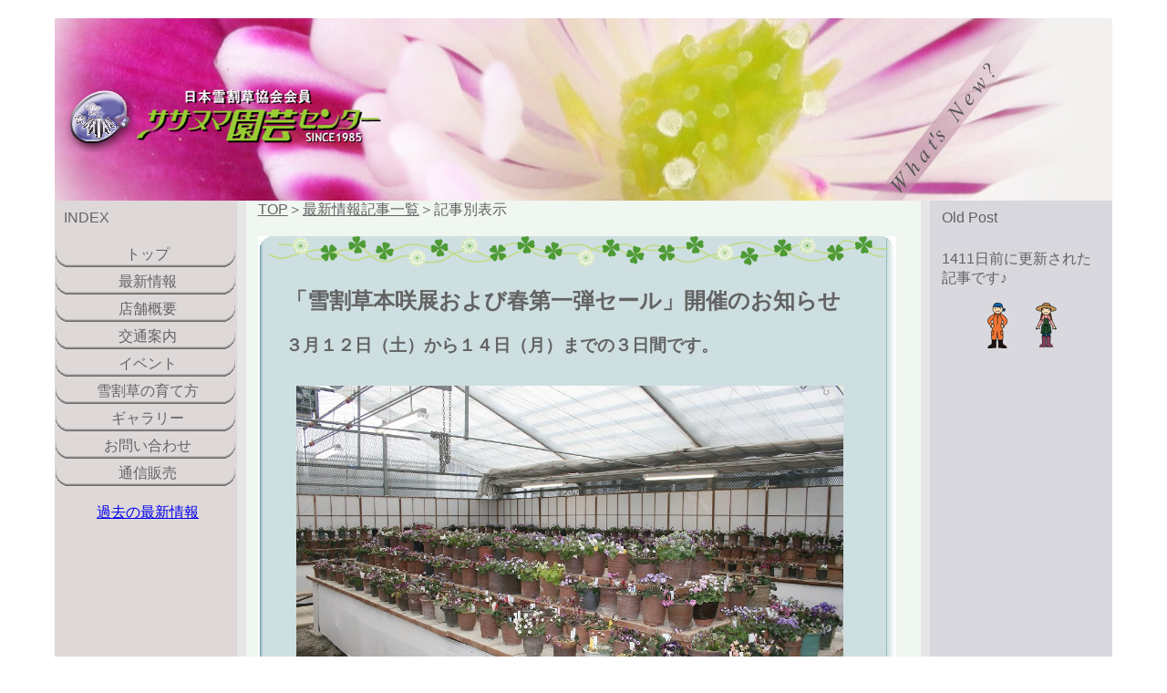

--- FILE ---
content_type: text/html
request_url: http://sasanuma-engei.com/news_kijibetu.php?log_no=742
body_size: 8035
content:


<!DOCTYPE html PUBLIC "-//W3C//DTD XHTML 1.0 Transitional//EN" "http://www.w3.org/TR/xhtml1/DTD/xhtml1-transitional.dtd">
<html xmlns="http://www.w3.org/1999/xhtml">
<html lang="ja">
<head>
<meta http-equiv="Content-Type" content="text/html; charset=euc-jp">
<meta http-equiv="Content-Style-Type" content="text/css">

<META Name="description" content="「雪割草本咲展および春第一弾セール」開催のお知らせについての記事です。これは2022年03月07日にササヌマ園芸センターから情報発信しました。">
<meta name="viewport" content="width=device-width,initial-scale=1.0"><link REL="stylesheet" type="text/css" HREF="mystyle2.css" media="screen"><link rel="stylesheet" media="(max-width: 600px)" href="phonestyle.css"><link REL="stylesheet" type="text/css" HREF="print.css" media="print">
<link rel="shortcut icon" href="./favicon.ico"> 


<title>「雪割草本咲展および春第一弾セール」開催のお知らせ|雪割草・山野草・園芸資材のササヌマ園芸センター</title><script>
  (function(i,s,o,g,r,a,m){i['GoogleAnalyticsObject']=r;i[r]=i[r]||function(){
  (i[r].q=i[r].q||[]).push(arguments)},i[r].l=1*new Date();a=s.createElement(o),
  m=s.getElementsByTagName(o)[0];a.async=1;a.src=g;m.parentNode.insertBefore(a,m)
  })(window,document,'script','//www.google-analytics.com/analytics.js','ga');

  ga('create', 'UA-64451087-1', 'auto');
  ga('send', 'pageview');

</script>
</head>

<BODY>

<div id="container">

<div id="header_news">

<!--#header--></div>

<div id="contents">
	<div id="rightside">
	<p>Old Post</p>
<p>
1411日前に更新された記事です♪
</p>

<center>
<img src="./img/cara_male.png" width="50" height="50" title="男の子" />
<img src="./img/cara_female.png" width="50" height="50" title="女の子" />
</center>
	<!--#rightside--></div>

	<div id="main_area">
		<div id="main_content">

<div id="pankuzu">			<a href="index.php">TOP</a>＞<a href="news_oldpost.php">最新情報記事一覧</a>＞記事別表示
		</div>
		<div style="
		text-align: center;
		">
			<!--<h1>記事別表示</h1>-->
		</div>

<br><div id="memo"><div style="max-width: 100%;height: auto;background-image: url(memo-middle_news.png);background-repeat: repeat-y;"><div style="background-image: url(memo-bottom_news.png);background-repeat: no-repeat;background-position: bottom left;"><div style="background-image: url(memo-top_news.png);background-repeat: no-repeat;background-position: top left;padding: 35px 40px 30px 30px;"><div style="text-align: left;"><h2><a class="title" href="news_kijibetu.php?log_no=742">「雪割草本咲展および春第一弾セール」開催のお知らせ</a></h2><h3>３月１２日（土）から１４日（月）までの３日間です。</h3></div><div style="float: left;border: solid 0px;margin: 12px;width: 600px;max-width:100%;height: auto;text-align: left;font-size: smaller;line-height:1.3em;"><a href="./pic_log/742-0-20220307200339.jpg" title=""><img src="./pic_log/742-0-20220307200339.jpg" width="600" height="400" style="border:none;" alt="展示室風景（写真は令和３年のものです。）" title="展示室風景（写真は令和３年のものです。）" /></a><h4 style="line-height:1.1em;margin: 5px;">展示室風景（写真は令和３年のものです。）<br /></h4>展示室には雪割草の鉢がいっぱいに並びます。その数はおよそ５００鉢。ゆっくりとご覧になり、お気に入りの品種を見つけて下さい。</div><div style="clear: both;text-align: left;"><br></div><div style="float: left;border: solid 0px;margin: 12px;width: 600px;max-width:100%;height: auto;text-align: left;font-size: smaller;line-height:1.3em;"><a href="./pic_log/742-1-20220307200340.jpg" title=""><img src="./pic_log/742-1-20220307200340.jpg" width="600" height="400" style="border:none;" alt="「古典の輝（こてんのかがやき）」（三段咲）（写真は令和３年のものです。）" title="「古典の輝（こてんのかがやき）」（三段咲）（写真は令和３年のものです。）" /></a><h4 style="line-height:1.1em;margin: 5px;">「古典の輝（こてんのかがやき）」（三段咲）（写真は令和３年のものです。）<br /></h4>銘品から新花まで、様々な品種を飾ります。</div><div style="clear: both;text-align: left;"><br></div><div style="float: left;border: solid 0px;margin: 12px;width: 600px;max-width:100%;height: auto;text-align: left;font-size: smaller;line-height:1.3em;"><a href="./pic_log/742-2-20220307200340.jpg" title=""><img src="./pic_log/742-2-20220307200340.jpg" width="600" height="400" style="border:none;" alt="「ほほえみ」（二段咲）（写真は令和３年のものです。）" title="「ほほえみ」（二段咲）（写真は令和３年のものです。）" /></a><h4 style="line-height:1.1em;margin: 5px;">「ほほえみ」（二段咲）（写真は令和３年のものです。）<br /></h4>即売品も充実致しております。ぜひ会場に足をお運び下さい。</div><div style="clear: both;text-align: left;"><p>　３月に入り、ようやく長かった冬も終わりが見えてきました。新潟県においては、山間部で大雪となっており大変な冬となりました。ようやく気温も上がり、春が見えてきたような気が致します。そしてこの時期は、雪割草の開花時期となります。<br />
　そんな３月半ば、当店では「雪割草本咲展および春第一弾セール」を開催致します。期日は３月１２日（土）から１４日（月）までの３日間となります。<br />
　各地ですでに雪割草の展示会が行われておりますが、新潟ではやはり３月が開花時期となります。銘品・新花を含めた約５００鉢を当店展示室に並べ、皆様のお出でをお待ち致しております。また、即売コーナーにも販売苗を多数ご用意致しております。そして今回は、雪割草最終セールと致しまして、販売苗を通常価格より３割引きにて販売致します。<br />
　そして同時に、「春第一弾セール」を開催致します。展示会にて入手された雪割草苗には、開花後に肥料が必要になります。またお気に入りの苗については、鉢に植え替えてみるのはいかがでしょう。そういった鉢や用土、肥料や農薬を通常価格より２割引きにて販売致します。（一部商品を除きます。）ぜひこの機会に、関連資材をお買い求めください。<br />
　皆様のご来店をお待ち致しております。</p><br><p><small>2022年03月07日更新</small></p><br><center><a href="https://social-plugins.line.me/lineit/share?url=http://sasanuma-engei.com/news_kijibetu.php?log_no=742"><img src="http://sasanuma-engei.com/pic_netshop/share-a.png" srcset="http://sasanuma-engei.com/pic_netshop/share-a.png 1x, http://sasanuma-engei.com/pic_netshop/share-a@2x.png 2x"></a></center><br><br><center><iframe src="https://www.facebook.com/plugins/share_button.php?href=http://sasanuma-engei.com/news_kijibetu.php?log_no=742&layout=button&size=small&mobile_iframe=true&width=62&height=20&appId" width="62" height="20" style="border:none;overflow:hidden" scrolling="no" frameborder="0" allowTransparency="true" allow="encrypted-media"></iframe></center><br><br><center><a href="https://twitter.com/share?ref_src=twsrc%5Etfw" class="twitter-share-button" data-text="「雪割草本咲展および春第一弾セール」開催のお知らせ" data-url="http://sasanuma-engei.com/news_kijibetu.php?log_no=742" data-hashtags="雪割草,山野草,園芸資材,ササヌマ園芸" data-show-count="false">Tweet</a><script async src="https://platform.twitter.com/widgets.js" charset="utf-8"></script></center><br><center><a href="news_oldpost.php?#kiji742">最新情報記事一覧へ戻る</a></center><br></div></div></div></div></div><div style="clear: both;text-align: left;"></div><br>
<br>

		<!--#main_content--></div>
		<div id="leftside">
		<p>INDEX</p>
		<div class="menu">
		<ul>
		<li><a href="index.php">トップ</a></li>
		<li><a href="news.php">最新情報</a></li>
		<li><a href="tenpo.php">店舗概要</a></li>
		<li><a href="access.php">交通案内</a></li>
		<li><a href="event.php">イベント</a></li>
		<li><a href="ikusei.php">雪割草の育て方</a></li>
		<li><a href="gallery.php">ギャラリー</a></li>
		<li><a href="mail.php">お問い合わせ</a></li>
		<li><a href="http://shop.sasanuma-engei.com/" target="_blank">通信販売</a></li>
		</ul>
		</div>
		<br>
		<center>
		<a href="news_oldpost.php">過去の最新情報</a>
		</center>

		<!--#leftside--></div>
	<!--#main_area--></div>


<!--#contents--></div>

<div id="footer">
<center><small>
日本雪割草協会会員(有)ササヌマ園芸センター<br>
Copyright (C) 2010 Sasanuma Gardening Center Corporation. All Rights Reserved. 
<br>
当サイトの写真、記事等のコンテンツ、データの無断転載、無断コピーを禁じます。
</small></center>
<!--#footer--></div>

<!--#container--></div>

</body>
</html>

--- FILE ---
content_type: text/css
request_url: http://sasanuma-engei.com/phonestyle.css
body_size: 6448
content:
@charset "euc-jp";


img {
	max-width : 100% ;
	height : auto ;
	float : none ; 
}


body {
	background: #ffffff;
	margin: 0px;
	padding: 0px;
	font-family:'ヒラギノ角ゴ Pro W3','Hiragino Kaku Gothic Pro','メイリオ',Meiryo,'ＭＳ Ｐゴシック',sans-serif;
	font-size: 100%;
	color: #636363;
}
h1{
	 font-size:medium;
}

h2{
	font-size : medium;
}
h3{
	font-size : small;
}
h4{
	font-size : small;
}
p {
	margin: 0 0 1em;
	/*padding: auto auto 0;*/
	padding: 10px 10px 0;
}
p.caption {
	margin: auto;
	padding: 0px;
	line-height: 1.0em;
}

a.title {
	text-decoration: none;
	color: #636363;
}

a.itiran {
	text-decoration: none;
}

#container {
	width: 100%;
	margin: auto auto 0;
}

/*
#header{
	height: 200px;
	background: url(img/bg_header.jpg) repeat-y;
}
#header_access{
	height: 200px;
	background: url(img/bg_header_access.jpg) repeat-y;
}

#header_event{
	height: 200px;
	background: url(img/bg_header_event.jpg) repeat-y;
}
#header_gallery{
	height: 200px;
	background: url(img/bg_header_gallery.jpg) repeat-y;
}
#header_ikusei{
	height: 200px;
	background: url(img/bg_header_ikusei.jpg) repeat-y;
}
#header_mail{
	height: 200px;
	background: url(img/bg_header_mail.jpg) repeat-y;
}
#header_news{
	height: 200px;
	background: url(img/bg_header_news.jpg) repeat-y;
}
#header_shop{
	height: 200px;
	background: url(img/bg_header_shop.jpg) repeat-y;
}
#header_tenpo{
	height: 200px;
	background: url(img/bg_header_tenpo.jpg) repeat-y;
}
*/

#contents{
	width: 100%;
	float: left;
	background-image:none;
}


#main_area{
	float: left;
	width: 100%;
}
#main_content{
	float: left;
	width: 100%;
}
#leftside{
	float: left;
	width: 100%;
}


#rightside{
	float: left;
	width: 100%;
}


#footer{
	clear: both;
	height: 100%;
	color: #737373;
	/*line-height: auto;*/
	line-height: 0.8em;
	/*padding: auto;*/
	padding: 20px;
	margin-bottom: auto;
}


#flash{
	width: 100%;
	height: auto;
}



#pankuzu a {
	text-decoration: underline;
	color: #636363;
}
#pankuzu a:hover {
	color: #636363;
}
#pankuzu_phone a {
	text-decoration: underline;
	color: #636363;
	font-size: larger;
}
#pankuzu_phone a:hover {
	color: #636363;
	font-size: larger;
}

/* ここからナビゲーションボタンの設定 */
/*
.phone_menu ul {
  margin-bottom: 10px;
}
.phone_menu li {
  border-top: 1px solid #666666;
  border-bottom: 1px solid #666666;
}
.phone_menu li a {
  display: block;
  padding: 10px 20px 10px 10px;
  white-space: nowrap;
  overflow: hidden;
  text-overflow: ellipsis;
}
.phone_menu .subtitle a	{display: block;
  font-size: smaller;
  display: block;
  padding: 10px 20px 10px 10px;
  white-space: nowrap;
  overflow: hidden;
  text-overflow: ellipsis;
*/

/* サムネイルつき矢印リスト２列 */
.menu {
	 background-image: none;
	width: 100%;
	text-align: center;
	overflow: hidden;}

 .menu:after {
 background-image: none;
 content: ".";
 display: block;
 height: 0;
 clear: both;
 visibility: hidden;
 }
 .menu ul{
 background-image: none;
 border-top: 1px solid #ccc;
 }
 .menu ul li{
 background-image: none;
 background-image: -webkit-gradient(linear, 0% 0%, 0% 100%, from(#fff), to(#f0f0f0));
 background: linear-gradient(#fff, #f0f0f0);
 border-top: none;
 border-bottom: 1px solid #ccc;
 border-left: 1px solid #ccc;
 border-right: 1px solid #ccc;
 height: 55px;
 margin: 0px;
 list-style-type: none;
 }
 .menu ul li:nth-child(odd) {
 background-image: none;
 float: left;
 width: 50%;
 }
 .menu ul li a{
 background-image: none;
 color: #666;
 display: block;
 height: 55px;
 margin: 0px;
 padding: 0 20px 0 0;
 overflow: hidden;
 white-space: nowrap;
 text-overflow: ellipsis;
 text-decoration: none;
 }
 .menu ul li a:hover{
 background-image: none;
 color: #666;
 display: block;
 height: 55px;
 margin: 0px;
 padding: 0 20px 0 0;
 overflow: hidden;
 white-space: nowrap;
 text-overflow: ellipsis;
 text-decoration: none;
 }
 .menu ul li a strong{
 background-image: none;
 color: #000;
 display: block;
 font-weight: bold;
 padding-top: 5px;
 }
.menu .subtitle a	{display: block;
 background-image: none;
	font-size: smaller;
	line-height: normal;
	padding-left: 0px;
	text-decoration: none;}

.menu .subtitle a:hover	{display: block;
 background-image: none;
	font-size: smaller;
	line-height: normal;
	padding-left: 0px;
	text-decoration: none;}


/* 矢印つきリスト２ */
/*
.phone_top_menu	{width: 100%;
	text-align: center;
	overflow: hidden;}
.phone_top_menu ul{
 margin: 10px;
 }
 .phone_top_menu li{
 overflow: hidden;
 margin: 0;
 width: 100%;
 text-align: left;
 padding: 0;
 border: 1px #ccc solid;
 border-bottom: 0;
 background: -webkit-gradient(linear, left top, left bottom, from(#fff), to(#f0f0f0));
 background: linear-gradient(#fff, #f0f0f0);
 display:block;
 -webkit-box-shadow:0px 3px 3px rgba(000,000,000,0.1);
 box-shadow:0px 3px 3px rgba(000,000,000,0.1);
 }
 .phone_top_menu ul li:first-child{
 border-radius: 8px 8px 0 0;
 }
 .phone_top_menu ul li:last-child{
 border-radius: 0 0 8px 8px;
 border-bottom:1px #ccc solid;
 }
 .phone_top_menu ul li a{
 color: #333;
 display: block;
 height: 44px;
 margin: 0;
 padding: 0 0 0 10px;
 overflow: hidden;
 white-space: nowrap;
 line-height: 44px;
 text-overflow: ellipsis;
 text-decoration: none;
 font-weight:bold;
 }
 .phone_top_menu ul li a::after{
 content: url(list_mark1.png);
 float: right;
 }
*/
/*
.phone_menu ul	{
	overflow: hidden;
	}

.phone_menu li	{
  float: left;
  width: 50%;
  height: 60px;
  text-align: center;
  font-size: smaller;
}
.phone_menu li	{margin-bottom: 0px;
	list-style-type: none;
	line-height: 0;}
.phone_menu li a	{display: block;
	line-height: normal;
	padding-left: 0px;
	color: #636363;
	text-decoration: none;}

.phone_menu li a:hover	{display: block;
	line-height: normal;
	padding-left: 0px;
	text-decoration: none;}

.phone_menu .current a	{display: block;
	line-height: normal;
	padding-left: 0px;
	text-decoration: none;}

.phone_menu .current a:hover	{display: block;
	line-height: normal;
	padding-left: 0px;
	text-decoration: none;}

.phone_menu .current_ikusei a	{display: block;
	line-height: normal;
	padding-left: 0px;
	text-decoration: none;}

.phone_menu .current_ikusei a:hover	{display: block;
	line-height: normal;
	padding-left: 0px;
	text-decoration: none;}

.phone_menu .subtitle a	{display: block;
	font-size: smaller;
	line-height: normal;
	padding-left: 0px;
	text-decoration: none;}

.phone_menu .subtitle a:hover	{display: block;
	font-size: smaller;
	line-height: normal;
	padding-left: 0px;
	text-decoration: none;}

*/
